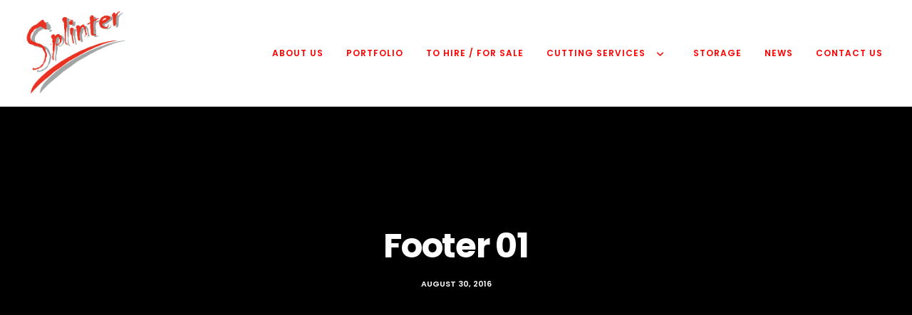

--- FILE ---
content_type: text/html; charset=utf-8
request_url: https://www.google.com/recaptcha/api2/anchor?ar=1&k=6LeehwAVAAAAAJSPQhuqV5gplsyJ2-aQcEA4FVUk&co=aHR0cHM6Ly93d3cuc3BsaW50ZXJzY2VuZXJ5LmNvLnVrOjQ0Mw..&hl=en&v=cLm1zuaUXPLFw7nzKiQTH1dX&size=invisible&anchor-ms=20000&execute-ms=15000&cb=j14o2frtt547
body_size: 45278
content:
<!DOCTYPE HTML><html dir="ltr" lang="en"><head><meta http-equiv="Content-Type" content="text/html; charset=UTF-8">
<meta http-equiv="X-UA-Compatible" content="IE=edge">
<title>reCAPTCHA</title>
<style type="text/css">
/* cyrillic-ext */
@font-face {
  font-family: 'Roboto';
  font-style: normal;
  font-weight: 400;
  src: url(//fonts.gstatic.com/s/roboto/v18/KFOmCnqEu92Fr1Mu72xKKTU1Kvnz.woff2) format('woff2');
  unicode-range: U+0460-052F, U+1C80-1C8A, U+20B4, U+2DE0-2DFF, U+A640-A69F, U+FE2E-FE2F;
}
/* cyrillic */
@font-face {
  font-family: 'Roboto';
  font-style: normal;
  font-weight: 400;
  src: url(//fonts.gstatic.com/s/roboto/v18/KFOmCnqEu92Fr1Mu5mxKKTU1Kvnz.woff2) format('woff2');
  unicode-range: U+0301, U+0400-045F, U+0490-0491, U+04B0-04B1, U+2116;
}
/* greek-ext */
@font-face {
  font-family: 'Roboto';
  font-style: normal;
  font-weight: 400;
  src: url(//fonts.gstatic.com/s/roboto/v18/KFOmCnqEu92Fr1Mu7mxKKTU1Kvnz.woff2) format('woff2');
  unicode-range: U+1F00-1FFF;
}
/* greek */
@font-face {
  font-family: 'Roboto';
  font-style: normal;
  font-weight: 400;
  src: url(//fonts.gstatic.com/s/roboto/v18/KFOmCnqEu92Fr1Mu4WxKKTU1Kvnz.woff2) format('woff2');
  unicode-range: U+0370-0377, U+037A-037F, U+0384-038A, U+038C, U+038E-03A1, U+03A3-03FF;
}
/* vietnamese */
@font-face {
  font-family: 'Roboto';
  font-style: normal;
  font-weight: 400;
  src: url(//fonts.gstatic.com/s/roboto/v18/KFOmCnqEu92Fr1Mu7WxKKTU1Kvnz.woff2) format('woff2');
  unicode-range: U+0102-0103, U+0110-0111, U+0128-0129, U+0168-0169, U+01A0-01A1, U+01AF-01B0, U+0300-0301, U+0303-0304, U+0308-0309, U+0323, U+0329, U+1EA0-1EF9, U+20AB;
}
/* latin-ext */
@font-face {
  font-family: 'Roboto';
  font-style: normal;
  font-weight: 400;
  src: url(//fonts.gstatic.com/s/roboto/v18/KFOmCnqEu92Fr1Mu7GxKKTU1Kvnz.woff2) format('woff2');
  unicode-range: U+0100-02BA, U+02BD-02C5, U+02C7-02CC, U+02CE-02D7, U+02DD-02FF, U+0304, U+0308, U+0329, U+1D00-1DBF, U+1E00-1E9F, U+1EF2-1EFF, U+2020, U+20A0-20AB, U+20AD-20C0, U+2113, U+2C60-2C7F, U+A720-A7FF;
}
/* latin */
@font-face {
  font-family: 'Roboto';
  font-style: normal;
  font-weight: 400;
  src: url(//fonts.gstatic.com/s/roboto/v18/KFOmCnqEu92Fr1Mu4mxKKTU1Kg.woff2) format('woff2');
  unicode-range: U+0000-00FF, U+0131, U+0152-0153, U+02BB-02BC, U+02C6, U+02DA, U+02DC, U+0304, U+0308, U+0329, U+2000-206F, U+20AC, U+2122, U+2191, U+2193, U+2212, U+2215, U+FEFF, U+FFFD;
}
/* cyrillic-ext */
@font-face {
  font-family: 'Roboto';
  font-style: normal;
  font-weight: 500;
  src: url(//fonts.gstatic.com/s/roboto/v18/KFOlCnqEu92Fr1MmEU9fCRc4AMP6lbBP.woff2) format('woff2');
  unicode-range: U+0460-052F, U+1C80-1C8A, U+20B4, U+2DE0-2DFF, U+A640-A69F, U+FE2E-FE2F;
}
/* cyrillic */
@font-face {
  font-family: 'Roboto';
  font-style: normal;
  font-weight: 500;
  src: url(//fonts.gstatic.com/s/roboto/v18/KFOlCnqEu92Fr1MmEU9fABc4AMP6lbBP.woff2) format('woff2');
  unicode-range: U+0301, U+0400-045F, U+0490-0491, U+04B0-04B1, U+2116;
}
/* greek-ext */
@font-face {
  font-family: 'Roboto';
  font-style: normal;
  font-weight: 500;
  src: url(//fonts.gstatic.com/s/roboto/v18/KFOlCnqEu92Fr1MmEU9fCBc4AMP6lbBP.woff2) format('woff2');
  unicode-range: U+1F00-1FFF;
}
/* greek */
@font-face {
  font-family: 'Roboto';
  font-style: normal;
  font-weight: 500;
  src: url(//fonts.gstatic.com/s/roboto/v18/KFOlCnqEu92Fr1MmEU9fBxc4AMP6lbBP.woff2) format('woff2');
  unicode-range: U+0370-0377, U+037A-037F, U+0384-038A, U+038C, U+038E-03A1, U+03A3-03FF;
}
/* vietnamese */
@font-face {
  font-family: 'Roboto';
  font-style: normal;
  font-weight: 500;
  src: url(//fonts.gstatic.com/s/roboto/v18/KFOlCnqEu92Fr1MmEU9fCxc4AMP6lbBP.woff2) format('woff2');
  unicode-range: U+0102-0103, U+0110-0111, U+0128-0129, U+0168-0169, U+01A0-01A1, U+01AF-01B0, U+0300-0301, U+0303-0304, U+0308-0309, U+0323, U+0329, U+1EA0-1EF9, U+20AB;
}
/* latin-ext */
@font-face {
  font-family: 'Roboto';
  font-style: normal;
  font-weight: 500;
  src: url(//fonts.gstatic.com/s/roboto/v18/KFOlCnqEu92Fr1MmEU9fChc4AMP6lbBP.woff2) format('woff2');
  unicode-range: U+0100-02BA, U+02BD-02C5, U+02C7-02CC, U+02CE-02D7, U+02DD-02FF, U+0304, U+0308, U+0329, U+1D00-1DBF, U+1E00-1E9F, U+1EF2-1EFF, U+2020, U+20A0-20AB, U+20AD-20C0, U+2113, U+2C60-2C7F, U+A720-A7FF;
}
/* latin */
@font-face {
  font-family: 'Roboto';
  font-style: normal;
  font-weight: 500;
  src: url(//fonts.gstatic.com/s/roboto/v18/KFOlCnqEu92Fr1MmEU9fBBc4AMP6lQ.woff2) format('woff2');
  unicode-range: U+0000-00FF, U+0131, U+0152-0153, U+02BB-02BC, U+02C6, U+02DA, U+02DC, U+0304, U+0308, U+0329, U+2000-206F, U+20AC, U+2122, U+2191, U+2193, U+2212, U+2215, U+FEFF, U+FFFD;
}
/* cyrillic-ext */
@font-face {
  font-family: 'Roboto';
  font-style: normal;
  font-weight: 900;
  src: url(//fonts.gstatic.com/s/roboto/v18/KFOlCnqEu92Fr1MmYUtfCRc4AMP6lbBP.woff2) format('woff2');
  unicode-range: U+0460-052F, U+1C80-1C8A, U+20B4, U+2DE0-2DFF, U+A640-A69F, U+FE2E-FE2F;
}
/* cyrillic */
@font-face {
  font-family: 'Roboto';
  font-style: normal;
  font-weight: 900;
  src: url(//fonts.gstatic.com/s/roboto/v18/KFOlCnqEu92Fr1MmYUtfABc4AMP6lbBP.woff2) format('woff2');
  unicode-range: U+0301, U+0400-045F, U+0490-0491, U+04B0-04B1, U+2116;
}
/* greek-ext */
@font-face {
  font-family: 'Roboto';
  font-style: normal;
  font-weight: 900;
  src: url(//fonts.gstatic.com/s/roboto/v18/KFOlCnqEu92Fr1MmYUtfCBc4AMP6lbBP.woff2) format('woff2');
  unicode-range: U+1F00-1FFF;
}
/* greek */
@font-face {
  font-family: 'Roboto';
  font-style: normal;
  font-weight: 900;
  src: url(//fonts.gstatic.com/s/roboto/v18/KFOlCnqEu92Fr1MmYUtfBxc4AMP6lbBP.woff2) format('woff2');
  unicode-range: U+0370-0377, U+037A-037F, U+0384-038A, U+038C, U+038E-03A1, U+03A3-03FF;
}
/* vietnamese */
@font-face {
  font-family: 'Roboto';
  font-style: normal;
  font-weight: 900;
  src: url(//fonts.gstatic.com/s/roboto/v18/KFOlCnqEu92Fr1MmYUtfCxc4AMP6lbBP.woff2) format('woff2');
  unicode-range: U+0102-0103, U+0110-0111, U+0128-0129, U+0168-0169, U+01A0-01A1, U+01AF-01B0, U+0300-0301, U+0303-0304, U+0308-0309, U+0323, U+0329, U+1EA0-1EF9, U+20AB;
}
/* latin-ext */
@font-face {
  font-family: 'Roboto';
  font-style: normal;
  font-weight: 900;
  src: url(//fonts.gstatic.com/s/roboto/v18/KFOlCnqEu92Fr1MmYUtfChc4AMP6lbBP.woff2) format('woff2');
  unicode-range: U+0100-02BA, U+02BD-02C5, U+02C7-02CC, U+02CE-02D7, U+02DD-02FF, U+0304, U+0308, U+0329, U+1D00-1DBF, U+1E00-1E9F, U+1EF2-1EFF, U+2020, U+20A0-20AB, U+20AD-20C0, U+2113, U+2C60-2C7F, U+A720-A7FF;
}
/* latin */
@font-face {
  font-family: 'Roboto';
  font-style: normal;
  font-weight: 900;
  src: url(//fonts.gstatic.com/s/roboto/v18/KFOlCnqEu92Fr1MmYUtfBBc4AMP6lQ.woff2) format('woff2');
  unicode-range: U+0000-00FF, U+0131, U+0152-0153, U+02BB-02BC, U+02C6, U+02DA, U+02DC, U+0304, U+0308, U+0329, U+2000-206F, U+20AC, U+2122, U+2191, U+2193, U+2212, U+2215, U+FEFF, U+FFFD;
}

</style>
<link rel="stylesheet" type="text/css" href="https://www.gstatic.com/recaptcha/releases/cLm1zuaUXPLFw7nzKiQTH1dX/styles__ltr.css">
<script nonce="-JJwI_GXAQDxN47kpz2EJg" type="text/javascript">window['__recaptcha_api'] = 'https://www.google.com/recaptcha/api2/';</script>
<script type="text/javascript" src="https://www.gstatic.com/recaptcha/releases/cLm1zuaUXPLFw7nzKiQTH1dX/recaptcha__en.js" nonce="-JJwI_GXAQDxN47kpz2EJg">
      
    </script></head>
<body><div id="rc-anchor-alert" class="rc-anchor-alert"></div>
<input type="hidden" id="recaptcha-token" value="[base64]">
<script type="text/javascript" nonce="-JJwI_GXAQDxN47kpz2EJg">
      recaptcha.anchor.Main.init("[\x22ainput\x22,[\x22bgdata\x22,\x22\x22,\[base64]/[base64]/[base64]/[base64]/[base64]/SVtnKytdPU46KE48MjA0OD9JW2crK109Tj4+NnwxOTI6KChOJjY0NTEyKT09NTUyOTYmJk0rMTxwLmxlbmd0aCYmKHAuY2hhckNvZGVBdChNKzEpJjY0NTEyKT09NTYzMjA/[base64]/eihNLHApOm0oMCxNLFtULDIxLGddKSxmKHAsZmFsc2UsZmFsc2UsTSl9Y2F0Y2goYil7UyhNLDI3Nik/[base64]/[base64]/[base64]/[base64]/[base64]/[base64]\\u003d\x22,\[base64]\\u003d\x22,\x22wosEOzE0wrkOIMKPw6zCv2XDnmPCrBXCg8Ogw6d1wrjDjsKnwr/Cky9zasOHwrnDksKlwrUaMEjDpsOFwqEZecKyw7nCiMOuw6fDs8Kmw5bDgwzDi8KBwox5w6RDw5wEA8O0Q8KWwqt/[base64]/Dl8OlcMOVCcKsQ8KAVsOgwrwKZ8ONKVMgdMKgw4PCvsOzwp3CscKAw5PCvsOkB0lAIlHChcOMB3BHUiYkVRBcw4jCosKANRTCu8OiCXfClGJKwo0Qw5LCu8Klw7d/PcO/wrMydgTCmcOuw4lBLRHDgWR9w7zCg8Otw6fCsSXDiXXDvcKJwokUw48lfBYPw7rCoAfCo8KNwrhCw7LCk8OoSMOWwrVSwqxtwqrDr3/Dv8OLKHTDtcOQw5LDmcOrdcK2w6lVwrQeYXY9LRtGN33DhVRXwpMuw5vDpMK4w4/DocOPM8OgwogMdMKuZsKSw5zCkE8/JxTCknrDgEzDmcKvw4nDjsOHwodjw4YFawTDvAbCuEvCkDTDocOfw5V7EsKowoNDTcKROMOgBMOBw5HCjMK+w59fwqRzw4bDiwwbw5Qvwq7DnTNwcsOXesORw5rDucOaVj85wrfDiCBNZx1hLTHDv8KGbMK6bCEaRMOnfMKrwrDDhcOow5jDgsK/[base64]/w78vw7LCixzDtjDDlsOiw4nClwvCmsOZwo3DvWHDhcOdwq/CnsK6wofDq1MSdMOKw4o1w6vCpMOMYFHCssODZ27Drg/Dog4ywrrDjjTDrH7DusKQDk3CsMKjw4FkQcKCCQIWBRTDvmoMwrxTMSPDnUzDnsOCw70nwqdqw6FpOsO3wqppEsKNwq4uUhIHw7TDm8OnOsODVTknwoFnbcKLwr5bBQhsw73DlsOiw5YLdXnCisO/GcOBwpXCkMKfw6TDnDLCgsKmFhfDpE3CiFXDkyN6CsKVwoXCqRbChWcXTTbDrhQVw7PDv8OdH2Inw4NcwpEowrbDksOowq4swpQXwoDDt8KNIsO0dcKVE8OjwpHCi8KSwpFnc8OhW01dw6PCg8KsQ2NSP2prX0JKw7vCiU9zWh45ZWzDsxvDvi/DqFI/wqLDnwU4w5LDkCvCuMO4w5YzWyoNOsKIKXvDicKww5kROifCqloFw67Dr8O6eMOdNQ7DqVEsw4UzwqAbBsOfCMOvw6PCt8Olwr5gRSZRew7DuizDlxPDncO6w7cMZsKawqzDr1wkO1XDkGDDqMOGw7jDpGszw4PCoMO2BsKDMFsuw4HCj2MewpZLeMOIwq/CsF/CjMK8wqRlP8Oyw4HCqDTDiXzDjsODMDRLwrY7DkMZa8KfwrUPMwLChcOIwpczw7jDr8KaAic1woB/wqnDksK6SydHWMKHJH99woMZwq3Ds2V7KMK8w5YgFUdnKlxuGGExw4UxU8OvYcOvTzPDicOYVlnDrWfCicKSTcOrL1MlQMK9w4oeVsOJXSvDu8O3BMOcw6VewrUYBXnDssOdEsK/YXbCt8KNw74Ew7Qiw6PCpsO6w71Tb1gKacO0w5k3K8Kow4MPwpQIwrFBBcO9A3TCtMOaB8K/[base64]/CtMOhw7o9CcO+EMKow5rDlMOAL8Oew4nDs1R4DcK2a2kQcsKywot6SFnDkMKMwoh4YWBrwq9mUsOzwqNqXsOewqbDmmoqSnkew6AswrsqO1E3YMOmdsK0NDDDrsOqwrfCgW15JMK9dnIawrPDhMKZD8KNU8KswrxawqnCnzQYwoQZfHnDs0k4w6kRP1/CtcOSSj5Sd3DDicOMdCDCnAvDqzZqfCd0wpnDl0jDr0ZJwqXDsA8WwrgmwoUaL8OCw79DImLDqcKnw6NWPCwYGsOMw4DDhU4wNBbDtB7ChMORwolNw5LDnXHDlcODUcOhwrnCvMOMw5tiw6t1w5HDp8KVwoJmwrVOwqjCgsO/EsONT8KWYWM4KMOhw7LCl8OeGMKhw7/CtHDDk8KZdDjDksOUGR9Nw6Z7RsO3GcOJZ8OsY8KMwp3DlDsHwo1Nw6UPwo0Ww4DCmcKuw4zDiGLDuHvDg3p+e8OdRMO0wqJPw7zDuybDlMOnYMONw6UkTRs+w5YTwpAlcMKAw4MyJi84w7/CuHYsTMOefX/[base64]/CucOTTcKWccK8wrlMw6BALsKgwpnCvcK+FQ/CjFDDiAwmwrTCkzlXFsKxeSFUDhJrwp3Dv8KJfGh2WizDt8KtwoJCwonCiMOJesKKXcKqw6jDkTAYOHHDlQoswo8ww5rDn8OIWW5xwq/Cm0Juw6XCjMOjH8O2UcKWaQNVw57ClizCn3vCvWZ8e8Okw7VwWwURwrl0byzCrC8yb8KnwoDCmjNCw5PClhXCv8Onwo/CmxXDucKyY8KQw5fCsXDDvMKPwozDj2fCuy0DwqABwqk8BnnChcO4w5vDgsOldsOmPnXDj8O0WQdpwoYuXmjCjAXCnAogMMO9NFLDrF3DoMKCwoPChsOEb0Zmw6/DqcK6wrFKwrwzw6nDuibChcKiw4xFw5hiw69zwpNwPsKuOkvDocOkwrPDuMOZMsKQw77DpTEhXMO/f1PDmWVAe8OcJMOPw5RxclEIwqkZwobCm8Oke3PDmMOMOMOgKMKew5nCpQJzX8OkwrhmTWjCpiDDuW7DjsKbwppcF2DCu8KTwrHDsBpqQcOfw7LDiMKIYWjDl8Ohw6A4PElUw6EKw43DmcOeL8Omw7bCm8KPw7M0w7xZwp0/w5fDm8KHQMOgYHjCmsKoYmQ7MlbCkHdySwnCp8KIbsOVwpEMw7dfw4Fsw7XCh8K4woxHwqDCisKKw5E3w6/[base64]/EsONOEjCkRtxwqPCqsKCw7YGw5/CvcKAwokbXcKmXsKRNcKUccOpPwLDtS5lw4ZqworDigB/wpfClcKFwr7Dtx8LXsKlw5EyRBoxw6lpwr5QB8K3NMKRw7HDtFprH8K6VmvCjDVIwrEtTCrCosKFw5N0wrLChMKqLWElwpB/[base64]/[base64]/[base64]/[base64]/[base64]/ColpAwrl0dyTDggs6wojCmcKSYWUpwpl0wrd4wr0Hw7UzcMO1W8OLwo8kwqAMHFHDnmQ7GsOgwq7CkB1TwpgQw7/DksOlBcKcEsO2AnsGwoM8w5DCg8OiI8KeJ2gpG8OyBX/DixXDqn3DisKLa8OGw6k3IsOaw7vDv0E6wovChcKnWMKKwr7DplfDqHMEwqg7wodiw6B1woZDw7RwZcOpTsOHw7vCvMO+MMKFZCfDqFVoVMOTwozCrcKjw5xUFsOLG8ONw7XCusObVzR5wrbCvQrCgsOfIsK1wrvChSrDrCoxRMK+CBgMYMOmw4Vqwqc/wpDCncK1OyBJwrXCtnbDpsOgLWZDwqHCgDvCjcOfwp7Cq1LCngMiDEvDnxcYD8Ktwo/CkgnDj8OGDzzCuDNoOGx8VMK8BE3DocO/wrdSwqB7w79ON8O5wojDqcORw7nCqFrCiR1iKcK6OMOtFHzCj8OdRCYoT8O0XXpiRzPDjcKNwpzDoWzDi8K2w6wVwoALwr4kwqoWQEzCjMO+OMKfNMOfBcKvH8KCwrwjw7xbcDogakIqw7nDhk/Dk0Z4woPCqMKyRnIaJyrDsMKQEyNRHcKaHhvCh8KNHwQnwp5HwpvCmcKUE1XDmCnDrcKwwoLCusKPAU/Cn1vDp07CmMOZJgHDnxscfRDDrRBPwpTDqsOWACDDoRh7w63CqcKpwrDClcKRamxFciI+PMKqwrVTJsOINERgw5wOwp7CqynDn8OJw5JaRGVkwq1zw5Ubw47DihLDrsODw6Y9wq8Zw77DkHR/[base64]/w57Ci0RxVD/DnWh6cMOVw61eMSQ7TG1RUz1IMW/CuHTCjsK1UjPDjDzCnxvCrwjDqxDDnjzCujrDhcOlM8KVHxXDs8OEWGsUMUd+ZhfDhlBqa1BNZcKRworDuMO1WcKTQMKREsOUW2kHIi0gw5HDhMOdLl85w6LDl2HCvsK9w4bDtl/[base64]/CqwENwqdFwqXChCXDlVImw5/CmizCpsKBSwxEfAXDo8KKc8Oiwo8WdcKhwqXDpTbCk8O0MMONGCfDkiIswq7ClyPCuRMoYMKwwq7CqSfCosO0FsKKbC4uUcOzw4UQCjbCpTvCpG5jHMOgFMKgwrXDhiXDq8OjHT7DjQrDn1okU8OYwp/CtirCrDrCrGzDtWHDk3rCtTRgLwbCgcKrJcORwoHDnMOCSyI7wo7DqsOew64TChUOHMKWw4BGcsOgwq5cwq7CrMKhOkAuwpPCgwoFw43Dsll0wq0Hwq1ccFDCksOPw7nCi8KYUjbCh37CvsKVZsOPwoFke0/[base64]/CiMOlViohw43DjcOxwrPCh8OkwpMUwpkZw6Ebw5pBwq5FwofDvsKtw4VgwpltQ0/CkcKOwpEuwq5bw51qJMOGOcKUw4rCtcOnw6UWPHfDn8Kpw4bDvXLDiMKhw47CusOUwr8MC8OUR8KAd8O7GMKPwoE9KsOwbh9Sw7jDhAh3w6Vlw6bDvTDDp8OnfMOWEB7DusKhwoLClhBcwqxkBxoBwpEAQMKkYcOGwphgfF1QwqwbZF/CmhBAY8O7CTIRccK4w7zCtwpTasK8VcKFR8OJKD3Ct17DmcObwonChMK0wqHCocOGSMKdwqsmTsK9w5UgwrjCkQAkwoR3w7nDkQfDhB4ERsOkC8OMUQlLwq9UZ8KgMMONbhhbIm3DvyXDhVDCuz/[base64]/w41HwrLDhcKCOcOccSQJw4/CgkxCw5/[base64]/[base64]/CrB3DplcewoLCtTx+WMOawqN6w41FNsKjwr/CosOYEMOuwrDCpwLDiQrCgArDi8KYEjokwpd2RmEGwqXDv3MUIQbCk8KnDsKJOlbDisObR8Oof8K4VmjDgTrCocKgVlQ1QMOhY8KCwr/DgG/DoEkawpnDisOFU8OHw4zCnX/DuMONw6nDjMKEIMOswonDpRxtw4RGKsKhw6vDjGNKTUzDhwlvwqjCh8KqXsOnw5TDkcK6F8K+w5xTUMOtSMKcAcKqGXwcw4phwpdzwqJqwrXDoG50wppHZHDCpH1gwpnDtMOlBl8/SldMczTDocOFwrXDpxB2w64wCzF4Jnlxwr84CAAoMh4NAhXDkCtuw7bDp3PClsK1w5bCqVFrO0MrwoDDgCfDvsO1w7Mcw51Nw73DicKZwpM9TgnCmcKjwpQ2wr9zwozCn8Kzw6jDp2liWzApw7JxUVI4RQvDi8KDwrZQaTBPcFUNwovCqmLDkWbDhhzCrg/[base64]/w4wcH8Oswr1YCMOsGsOYwpUAGcK1WsK2w6bCnC1qwo0dTzjDlE3Cm8KLwojDjWwcWDXDvMK/wpMjw5DDicOMw7bDoWDDrBsoAkwiD8OZwqd2ZMOiwoPCicKabMO7EsK9wqd9wo/Dl17CuMKodCsJBhPCrcKACMOBwrPDvsKMdRTCjhrDvkxnw4jCksOUw7IywrrCj1DDiWfDlFBoFHxYBcONDcODU8K0wqc8wrRaDSjDlDQ+w7FVVH7DrMOewolAScKIwpI/TRhQw5h7wokuQ8OKTxHDmkVpaMOvKhAXdsKGwo8Jw7/[base64]/w5DCrsO/NgUFw4PDgcKdw4/[base64]/w5/DvsONZMOhwo7Cl8KRwqrCvQFUwoMGV8O/[base64]/DsMObcsOOWyvCtsOCwojDvMKEw7kPw6/[base64]/CrsKRJMO/[base64]/CksO0AcKpw4YnZMK7w7pdw4Z3wrJUOMOXwqjCv8Kqw7QFJsOXUsOMX0nDs8KnwrDCgcKRwr/DuS9mFsK1wqzChS4cw6TDmsOiPMOIw53CnMOAaHETw5fCih8QwpjCisKWXE4NdsODEWPCpsOww47CjyMBKMOJPCfDicOgURcbU8OgRmpOw4/CvGoOw6BBAV/DssKywoPDk8ONwr/DucOJNsO5w7/Cq8K0bsOvw7vDsMK+wrjCskM0KMOuwrbDk8Ozwp0sPTIjVMOxw5zCiQFbw6siw43DkEYkwqvDlXnDhcKHw6nDvsKcwoTCj8OHIMOoP8K3A8OgwqNfw4xow511w7XDiMOOw4k0YMOyQ2zCmD/CkwfDlsKCwpnCvW/[base64]/DikUFw6EidMOyScOcY8KswpDCssK2VwHCh0RKwoQfwqxLw4Ukw50AaMOZw7XDlSJ3KcKwNz3Ds8OTd0fDuxg7PULDmBXDt37CoMKQwq5qwoh8EA3CqWY8wr/DncOFw6l1O8KHYxzCpSTDncOhwpw7dsODwr9ocsO0w7XCj8KIw73Co8KrwosCwpcgQcOuw44/wrXDl2V2W8O9wrPCpR5Iw63CnsOdMyF/w40gwpbChMKqwqQxIMKcwrQBw7vDlsOeFsKHGsOxw5YxExjCv8O+w5pnITfDvGjCqwI9w4rCt0NrwqTCtcOWGMOZIwYZwrzDgcKjf0nDp8K5HGXDiGnDpT/DqT8OXcOLF8K9QsOew5dJw5w9woXDn8KywoHCsW3CicOFw6g9w7vCmwLDgWISMwURRzzCk8KZwqo6K8OHwrBvw7cBwrgvUsKXwrLCrMOpQG9zL8Ofw4l9w7DCl3txIMONGVHDm8Ofa8KqO8Odwol/[base64]/[base64]/CiCvCjcKowrvDvcKJEg3DqDXCu8OsbsOFPnMzH1gbw77ClsOOw7EpwqV8wrJsw75rLnwFAmUnwrLCuE1gOsOzwr7CisKTVwXDkcKOeUZzwqJtaMO1wrDDjMOiw4gJG0QrwqEufcKdIh3DusKzwrUqw57DosOnKsKqMsOeNMOJAMKXwqHCoMOBwqzCnw/[base64]/[base64]/DuzLCskJww7ITM8OJQsK0wp5MEcKCEXw8wqjCksKqasOVwprDv0t2NsKkw4/CjsOWcDDDvsOZfsOGw6zDv8OrLcOwWsKBwqbDiXtcw5dBwo3CvWlhSsOCFQJzwq/[base64]/CnsKvwrREc8ONw43CixcxwpvDjsOXYTDCoBU7QSnCkVnDv8Odw7ZtJyfDiXbDlsKdwpodwqLDpFzDj3M9wpjDuSvDhMOKQkUIPjbClSnDlMKlwrLCk8K/[base64]/CrMOQbsOGw7rCv2LCowEKWzE5XFTDkMKlwoHCnxwWRMO/[base64]/[base64]/UmXDosO9wqLDk8OLFUcHw5l+EShTJMOCMcOGGcKuwr0Kw5ZrBxgJw4vDgU97wqcBw4jCrjo1wpTCrMOrwojCgX8cLQBsXX3DicOuF1kuw4JiDsO5w6RUC8KUAcK1wrPDnznDicOnw53ChzpwwrzDhw/Cq8K7R8KEwobCqCt/wphlJsKawpZTOUfDulJDacKVwrfDvsOswo/CjRJow7s2PQHDgynCnm/[base64]/[base64]/WGzCt0bDpX0Hw55Xw6nDiMKWw6DCucK7w7vDpgFSWMKfUXEAN27Dpnx7wrvDuF7CrlHCpsKkwqp2w4E7E8KZdsOqXcKgw6tFTAvDtsKIw7JbYMOQQQXCksKQwqjDucOTahHCohkDbcKlw6/Cil3CulHDmjHCtcKfF8Ocw5FcPsOSK1MwNcKUw73Cs8KIw4BgUn/[base64]/[base64]/[base64]/Cq8OzwpRqZMKYwqPCjHvCrMOUwoHCr1R+wpVFw63CjcK8w77CpFLDlAY/w6/Co8KCw687wpXDrm0xwr/Clmp7E8OHCcOEw61Gw7Zzw5/CmsOuOw10w75/[base64]/wqEOLHpuE8OXw6/Dq0sJw4nCgB9BwrjCn2wcw70qw5d2w6siwrfCp8KFBsObwopGRU1hw5DChn7DvMK6cC0cw5bCsgpkP8OaPnocBiodEMOMwr/[base64]/CojXDnRnCpcK0XUpHwo/ChjjCrnbCkRNMBMKLQMOSB07DqsKHwqjDhsK3fgLClEY6H8OpCsOFwpF0w6zCtsO0CcKQw5fCuSzCug3CtG4cY8KhWQ8Ow47DnyxjSMO0wpbCqmXDvwgSwrZSwo0jDWvCinbCvUnDmQnDlH/ClgPDt8KtwrYCw4Bmw7TCtDtsw75RwpfCjl/CnMOAw7LDhMOAPcKuwrNnVRQvwprDjMOew70Hwo/Dr8KrRQLDmCLDlRDCiMObYcOgw6JLw7YHw6NZw45Yw6dOw6nCocOyeMO6wovDhMKLSsK0esO7MMKHEMOUw47Ch3otw6Evwq0zwoHDiljDskDCmAzDt1nDmybCqmQfRW4kwrbChBvDsMKDDi4cAB/DgcKgQT/DhR/DnjbCmcKJw5DCsMK7PmvDlj85wq9swqNCw7F4wrp6HsKHKlYrJV7CmcKMw5FVw6B3McOpwqJlw4LDjHLDhMKdXcKCw7bDg8KCE8K8wqfCu8OcQsKLUcKIw5XCg8OSwpw8w4JKwoTDoVBkwpLCgzrDmMKRwqRaw63ClsOXF1PCocOuGy/Cl3TCgsKiDHDCl8OTw47DmGIawo4qw7F4OsKBDnV1cAk7w7d4w6HDgAYmEsOzOcK7TsOYw6/CkMOWAiDCpsO6ZMK6GcKUw6EQw6ZqwqnCtcO4wq0PwoPDgcKJw7gGwrDDlmTCtBkBwp0Fwq9Yw5vDjCkHVsKUw7LDssOZQ1cVU8KMw65Jw6/ChmYywozDmMOowpjCp8K2wofCrcKvPcKNwplowpcIwqJYw77CgDcLw4zCoybDiU7DuUpcaMObw49Ew58DU8OJwo3DvsOFcD3CuRETcAPCqsOcPsKiwpDDhB3Ci2ckUMKJw45Ow798Nyw9w7LDhsKtYcOYYsKcwoxvwr/CuWDDj8KCLTXDuwrCqcOww6RnMjrDhn1FwqUBw6MyOl3Dt8Orw7FgDCzCn8KgRTPDnV00wpPCgT7CombDjz0dwo3DtjjDox1aLmh1w53CkjjCtcKwbElKeMOMH3bCvsOlw4PDhB3Cr8KOZUN/w61Cwpl6XwrCmC/Dj8Ohw64+w47CpA3DnCBXwqHDnAthDH8YwqIBwo7DiMOJwrYvw6FuSsO+UnU2DQ1iaFvDscKFwqsVwpERwq3ChcOZFMKNLMONDFjDvjDDnsOlYzMOE2djwqN/[base64]/[base64]/ccOyw6DDsTXDv8Ove8OkdcObGsKRw5xvOyg1TgYqdQJiwobDo10lEyNIw7p9w5oVwoTDu2ZFRBhTOW7CuMKxw5tgfxMyFMOWwpDDjj/DvcO+LWDDiz9fDxdJwqXCvCBuwogePFLDu8OywrvChk3Csw/[base64]/w77DjBliLSFXeMKWw7kFw6LDmsOyZMK9wp0dCsKbKMKiSgh+wrLDqSjDtMKBwoLDmG7DnV3DpHQ7PzkhQwY3S8KWwpNtwo16ByETw5zCriUFw53CrHhNwooNf2rCrRMVw4HCuMKnw7BnMHjCk23DlMKCCsKMwo/DgWY0A8K4wrzCs8K1BkIewr7Dt8O4TMOSwp7DtyDCkFM/C8KXwpbDisOjVMOGwocRw7FLElPChsKFJgBAPxnCkXjDkcKJw5jCpcOjw6HClcOEXMKAw6/DmkbDm17Dr3ZBwrLDkcKvUsKzOcKRGEUmwrw1wqEFdTrDsSZ3w5rCjBjCmE5Uwp/DghLDv0dUw73DgGgAw6gaw6vDrArDryE/w5zCgFJtDEMpf1zDgxIrEsK5VWjCpsOsZ8OywoR0A8Kow5fDkcOww7DDhyXCjEp5JXg2diobw7nCvBlBW1HCvXpLw7PCmcKnw4s3I8KlwpDCrBgCIcKzJh/CuVfCongdwrfCm8KmMzphw6HDiCjCmMO1DMKSw7w1wpMbw5opZ8OkO8KIwo7DsMOWPnBtw7DDqMKJw6U0W8Ofw73CqS/CrcO0w50iw67DiMKQwpHCu8KCwonDsMOsw4xLw7TDkMOickxlVMO8wpfDr8Orw4slYzkvwot8WgfCmQbDocOKw7TDtsKsWcKHYwrCnlsgwpIDw4gHwp/Cqn7Dh8OXWRzDnwbDiMK4wrnDhyLDrEbCtsOvwoxJLCjCnls1wqpqw6J9wp9oKsOIK0dkwqLCoMKKw67DrjvCnCvDozvCsW/[base64]/Do8KjYXDDhBpdf0ttwql7wrlkw6nCgcKswrXClMKnwrArax/DokE4w4/CqcKMdyVIw5xaw6R/w7PClcKGw6HDnsOzZBRSwrM0wq1ZZxHCgsKMw6g3wpU/wppLUDbDg8KcPy8AKD/CpcKZHMOVw7DDjcOeaMKOw48jG8KdwqMPwrbDtsKdflhrwoIFw45+woE0w6TDhcKfTMKwwp18elHCjGMZw60jcgBYw6kew7/[base64]/GWDDlDhkwrAWwq7CuMO2dsOHO8O6wqZ8wq/CrsK+esKvUsKtb8KGN0E/wr3CoMKGCzjCv0DCvcKUWEcbbB8yOCvCvsOWKcODw7x0HsK+w4BcAW/CvTvCtUbCj2bDrsOQeT/Dh8OuL8Kpw7AieMKOITLCh8KQEiVgB8K7BSN+wpRFVsKEZizDs8O3wrbCthZoVsK9djkfwog4w5/Ci8O0CsKLGsO7w4FCw5bDpMKEw6DDnV0WAMO6wo5awqXDjH16w5jDvRDCn8KpwqIawqjDtQnDiTtBw4IwV8Oww6vDlFLCj8K8wrjDqcKEw609DsKdwro/D8OmYMK5eMKZwpDDmCJ7w4pdZlowAmY6fDDDnsK6cDfDrMOufMO3w5fCqSfDvsK2WwAhKMOGTwIWV8Ofax7DvDotNsKQw4LCs8K2ElbDi2TDu8O8wrnCjcK0XcKaw4vCpl3CkcKkw7lVw4UpEFDDoT8Hwp5WwpRDfFNwwqHCs8KsFsOFTQrDlFMlwoLDrMODw7/Dhmhuw5LDvcKHdMKBaT91UDvCpVEAQcKDwq3DmWg+KQJQYwbCiWDDqBApwoAELh/CkjXDv2B9EsOsw5nCvV7DhsKEb1BGw4NJJ3pYw4TDsMO5wqQNwoEbwrlvwo/Dthk9aVDCkGUuc8KfM8OkwrnCpBPCpzTCuQolSMOswo0uChvCtsKEwpnCmw7CvcOMwo3DtWlwRAjDsBzDgMKHwoFzw4PCjXlvwq/CoEl6wpvDv1ZtKsKWeMO9BcKpwpFXw5fDpcOSPFrDlhfDiynCvEPDqVrDmWbCp1fCrcKrHcKEFcKaHMKiBFnCjmdmwrDCgXE3NlsZKQHDiT7Csx7CqMOPTUFuwrJLwrpFw5/[base64]/wrN4dcOYLsKlw615w5hWWsOTHMKnZ8OTCcKEw4Y3IDDDqHrDv8O4wpfDl8OqYsK/[base64]/w7/[base64]/ClkTDr8Klw6JlISAawqIHw7RAQUfCgMKFw6x1w60lFyjDo8O4asK5UEx6wqVULn7DhMKAwoDCv8OwRG/[base64]/[base64]/f8KjMEVeP8ObGMKodsKrwoRlwqR6RMOeBnJuwp3CpMOxwpLDpBFudD7CjEN2ecKPLGfDjEHDr2/Du8Kpc8Opw7nCu8O5ZcO8XWDCgMKWwqRXw65ITsOawoTDuh7CmsKmdhRuwo4EwoDCrBzDsnrCnDEewrVZORfDv8OowrnDq8K1csOywrjCmiPDtSdVQT3Co1EAe1tiwrXCn8OBDMKcw4cFw7vCoHXCq8OTMhzCr8OEwqTCh0YPw7h1wq/DuE/DosOLwrZYwohxEAzDkHTCjMK/w7IvwobCoMKHwqfCksKOCB0dwrnDhR1KGWfCvMKDAMO2J8KnwqpYXsKKCcKSwqMqAVFiFhJdwp/DoFHCvXsOJ8O/cmPDocKYJGjCgMKdMcOIw6NEGgXCqhdpUBrDo3VMwq1fwprDh0Y/w5MWDsKsSnYQEcOVw5Ytw69UcjN9B8OVw5kRG8K4QsKVIsOGUC3Cp8ODw4Jxw6nDtsO9w4nDtsOSaD3DnMKRCsOCKsKnIWfDgQXDnMK8w53Cr8Obw7hhw6TDmMO3w6PCmsOLQH9yTMKtw5xowpTCjyFyUkPCrlYzfMK9w5/DusOlwo8EWsOBYMOEQ8Kow7/CrCgfNMKYw6nDlELDu8OnESVqwoHDthYJM8K0Z2bCl8KZw4I3wqYbwprDij1rw7TDs8OLwqTDvE5KwqHDjcKbKHdYwqHCnMOJT8KWwqxdekJTw54owpjDuy0Zwq/[base64]/[base64]/[base64]/DmA14w5/CvMKXw7pWSMOmw43DqMKfwoDDlXLCgQBNcjvCpMOoZigqwpVUwokYw5HDnwoZGsK0T3c5QQDCvsKXwqrCqXNzwpAtHkUjASE4w7B6Mx81w5xHw7AeWR1awrXDh8K6w6vChcKfwoN4FsOzwpbCo8KYKz7CrljCh8ORJsOJe8Opw6/DiMKiaDB9b03Cs3g/KsOMXMKwTj0KfGo0wrRewqnCr8KDYDQTSMKBwozDoMOvKcO2wrvDk8KJPGrDi1xdw4A6KWhAw74qw7LDu8KrIsKCcgJ0NsKjwrxDR29XXUfDssOHw4pMw4DDpS7DuiYXXmh4wrZmwq/Dp8O/wocqwqbCshXCi8OYKcO/w7zDicOzXRPDqhrDpsOywq0ldT4gw70nwrptw4HCuUDDnRd0H8KPfwxqwovCuGzCrcOhDcO6UcOrBMOhw43ChcKdwqNXGS0sw5bDvsOhw4HDqcKJw5JySsOBX8O/w5tYwo/Dj1/DocKQw4bCjHDDrlE9ESTDr8OWw749w5PDpWzCjcOLZMOWC8Olw4TDicOmwoNiwrbCgGnDq8Kxw4TDk3XCvcO8AMOaOsOUMC7Du8KIRsKiGFdIw7Eew7rDmHDDiMObw6sRwo0GWVFVw6/DvMKqw5fDkMO5w4DDisKuw4QAwqtMFMKfVsKQw5vCiMKbw6jDvMKGwqNJw73DmQ9qOmc3W8K1w5s3w6zDr2nDmh7CuMOXwqrDhknCosOLwoRGw4/[base64]/[base64]/CiMO0G0gubcOBw47DnFg+esKtw53CiV/DhsOkw6tZVCFewqHDvX7CssOBw5wAwozDt8KSwozDiFp6Qm7CkMK/NcKdwr7CgsKHwrk6w7LDtsKzPVLDr8K2ZDTDh8KSaAHCtB/Cj8O2QzbCvRvDjsKSwodRbsO0XMKhKMKpHzzDhMOQb8OKRMOqW8KXw6PDkMK/fhlpwoHCu8KVFULCtMOuRsKvHcOxw6tXwpVfWcK0w6HDk8KxbsKkFQHCpGfCgcKwwoVTwpoBw7JPw5vDq0XDl2bDngrCuB/Cn8ObUcOnwo/CksOEwpvChcOBw6rDm2AkC8OeJC3Cqxtqw73CqkFrwr9AHE3DvTvClnXCq8OhXsODM8OodcOWTQRwLnYJwrRBVMK7w6jCv2Yiw61fw7zDlsKSOcOGw4AIwqzDrg/DhWEEM1nCkhbCrx9iw6w7wrcLUkPCoMKkwojCicKVw5Itw4fDusOew7wYwrcHbcOfKMOnJMKOacOyw6XCi8OJw43DkcKqLFkNMSpnwpzDjcKqCXHCgE9rKsOlO8Ojw4/CnMKPG8OedsOrw5XDj8OcwqzCjMO4Hx0Mwrtqw6hAa8OwBsK/e8OMw5gbB8O3XWHCmn/DpsO8wpkAW3vCnh7DsMKGP8OpVcO9T8Otw6VEBsK2bywydCjDrzvDqsKDw65NPVjDhhpfViZGTBEcZMORwqTCtsOxdcOPTGwdOV/[base64]/DgGRdcsO9wpfCs8K5FBJ7w69owoIEI1c/b8Oewp3DkcKhwrPCvVXCksKEw5N2IxDCgMKpZcKOwqLCpSMdwobCgsO3wpkNPMOxwohlXcKeNwHCnsO8GyjDqmLCrQzDtwzDisOPw4s6wq/[base64]/DhxU0FWwDd8OML1gcZUjDj3nDlkfDucKVw67DusO6a8KbCyjCs8KhbBVQOsKCwot8NgDDpHwcD8K/wqbCvsOjYcKKwrnCrWTDmsOPw54Nwq/DjXPDkMORw6QGwq8pwq/DlsKwAcKow7F/wqXDuFLDqztuw47CgCbCkDLCusOHEcO3YsO1WGBlw756woQuw4jDiyBGYQgMw6tgOsKofWsUwo3DpnsCLGrDrsOuVsKowqVJw6zDmsOYbcOQw57Dq8KtYg7Ch8KtbcOow7XDnixMwo8Ww5jDtsK/SEUOwonDgREKw7/Di2nDnkcdESvCkMKAw7jDrGtPw5XChcKMCFYYw5/Crzx2w6/[base64]/DmlcAw43CmWddH1nDmwzDo8ORwrLDhHMeZsK+woEBw590wpTDo8KGw78iTsOxLwFnwoBGw6nCusKnZQwqIjg7w71fw7NewovDmHDCl8K/w5Yce8KYw5TDmAvCvkjCqMKaREvCqQNmWDrDmMKsHnQbSljDpMOzUkpHTcOwwqV6FMKUwqnChSzDuhJcw6h/PBpRw4kTe3rDr2fCihHDocOPw5nChy45FWnCr30+w5PCnsKEeF1vHlLDgBIPMMKUw43Cn2PCqhzDksKhw6vDomzDi23CgMK1wojCpMKJFsKgwp9ncnBbTDLCrRrCoDVuw6vDn8KRQgowT8KFw5DCkh7Drj48w6/[base64]/fcOSEF5vwq7Dl0zCusKsw7DDusOHZMORwqHDrXtYOcKHw5/DnMKrCsOWw53Cj8OeQsKIwrd5wqUnMjUcbsOSFsKtwrhYwoE6wphjQW1/[base64]/Dn8K5eMOcwrl6MsOxwqPCpsKYXTPCusKiwpsVw5rCmsOidioBJ8KHw5rDhcKTwro+KX1BNj1jw63CkMKgwqHCrMKjWg\\u003d\\u003d\x22],null,[\x22conf\x22,null,\x226LeehwAVAAAAAJSPQhuqV5gplsyJ2-aQcEA4FVUk\x22,0,null,null,null,0,[21,125,63,73,95,87,41,43,42,83,102,105,109,121],[5339200,186],0,null,null,null,null,0,null,0,null,700,1,null,0,\x22CvkBEg8I8ajhFRgAOgZUOU5CNWISDwjmjuIVGAA6BlFCb29IYxIPCJrO4xUYAToGcWNKRTNkEg8I8M3jFRgBOgZmSVZJaGISDwjiyqA3GAE6BmdMTkNIYxIPCN6/tzcYADoGZWF6dTZkEg8I2NKBMhgAOgZBcTc3dmYSDgi45ZQyGAE6BVFCT0QwEg8I0tuVNxgAOgZmZmFXQWUSDwiV2JQyGAA6BlBxNjBuZBIPCMXziDcYADoGYVhvaWFjEg8IjcqGMhgBOgZPd040dGYSDgiK/Yg3GAA6BU1mSUk0GhwIAxIYHRG78OQ3DrceDv++pQYZxJ0JGZzijAIZ\x22,0,1,null,null,1,null,0,1],\x22https://www.splinterscenery.co.uk:443\x22,null,[3,1,1],null,null,null,1,3600,[\x22https://www.google.com/intl/en/policies/privacy/\x22,\x22https://www.google.com/intl/en/policies/terms/\x22],\x22VFLX8vRL4eCwr5bKLrSk+8ZajT4mabLOnP79EUcqBcc\\u003d\x22,1,0,null,1,1762283465847,0,0,[108,152,218,73,145],null,[141,233],\x22RC-XO8JT-fGB8cfyQ\x22,null,null,null,null,null,\x220dAFcWeA5S497oF-Sm10ARj0SEZqIVOnbc6yU0AAIVqZVbOnZ1Hut45SzpSJhnWxddAarKr_js8jI1wUhIOEKof-6n-8Oc01a8MA\x22,1762366265618]");
    </script></body></html>